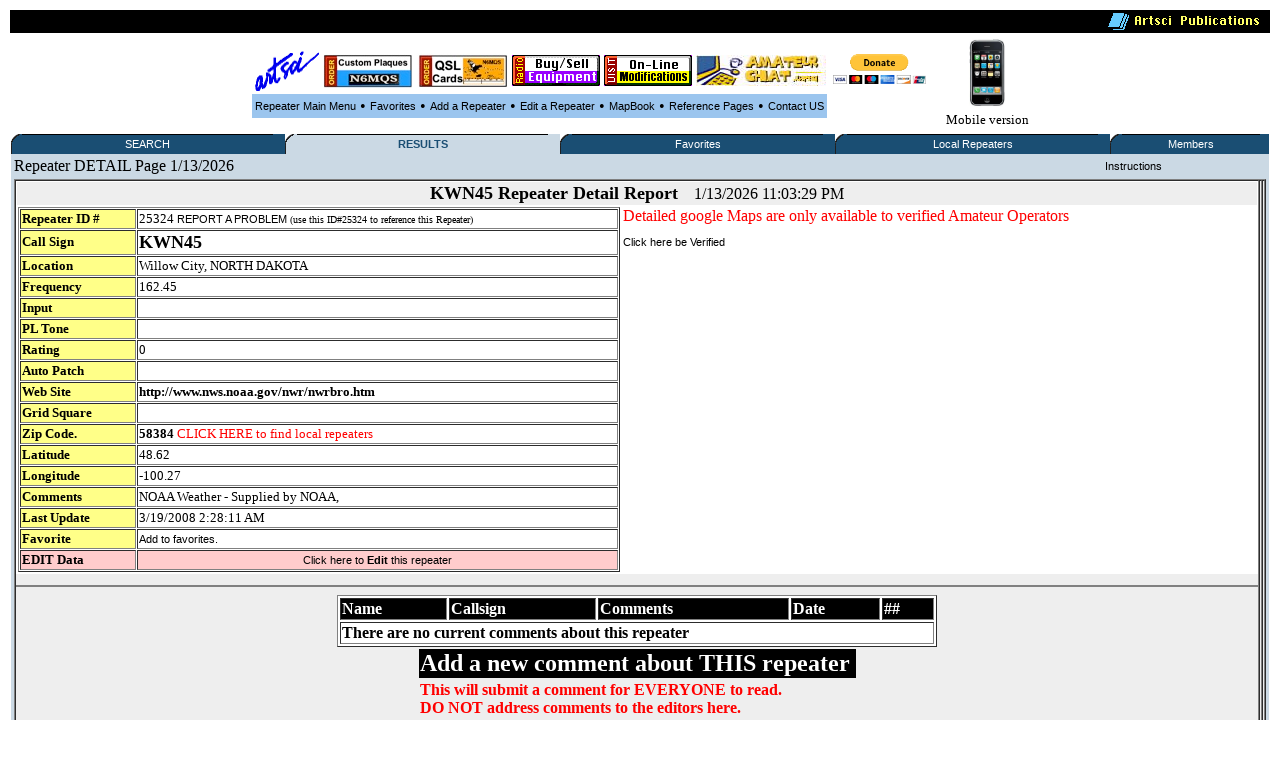

--- FILE ---
content_type: text/html
request_url: http://www.artscipub.com/repeaters/detail.asp?rid=25324&ln=KWN45_on_162.45MHz_in_Willow%20City,_NORTH%20DAKOTA
body_size: 15494
content:

 

<HTML> 

<title>
 KWN45 on 162.45MHz in Willow City, NORTH DAKOTA by artscipub.com
</title>


 
<META Name="description" Content="Detail information about KWN45 on 162.45MHz in Willow City, NORTH DAKOTA by artscipub.com> 
 <META Name="keywords" Content="detail, Amateur,radio,gmrs, business, d-star, ATV, IRLP, ECHOLINK, ham,repeater,database,artsci">
 <META NAME="DC.Creator" CONTENT="bill Smith III, n6mqs wvrs3">
<link rel="SHORTCUT ICON" href="/giffiles/Server-mini.jpg">
 <style TYPE="text/css">

  
.highlighttext{
background-color:white;
font-weight:bold;
}
 

.content
{
    FONT-FAMILY: verdana,arial;
    FONT-SIZE: 8pt;
    FONT-WEIGHT: normal;
    font-color: black
}
A:link
{
    COLOR: #000000;
    FONT-FAMILY: verdana,arial;
    FONT-SIZE: 8pt;
    FONT-WEIGHT: normal;
    TEXT-DECORATION: none
}
A:active
{
    COLOR: #000000;
    FONT-FAMILY: verdana,arial;
    FONT-SIZE: 8pt;
    FONT-WEIGHT: normal;
    TEXT-DECORATION: none
}
A:visited
{
    COLOR: #000000;
    FONT-FAMILY: verdana,arial;
    FONT-SIZE: 8pt;
    FONT-WEIGHT: normal;
    TEXT-DECORATION: none
}
A:hover
{
    COLOR: black;
    FONT-FAMILY: verdana,arial;
    FONT-SIZE: 8pt;
    FONT-WEIGHT: normal;
    TEXT-DECORATION: underline
}
p{
    FONT-FAMILY: verdana;
    FONT-SIZE: 8pt;
    FONT-WEIGHT: normal;
    font-color: black;
	 
}
 

</style>

<SCRIPT LANGUAGE="JavaScript"> 
<!-- The JavaScript Source!! http://javascript.internet.com -->
<!-- Begin
function popUp(URL) {
day = new Date();
id = 0
eval("page" + id + " = window.open(URL, '" + id + "', 'toolbar=0,scrollbars=0,location=0,statusbar=0,menubar=0,resizable=0,width=300,height=200,left = 690,top = 425');");
}
// End -->
</script>



<BODY bgcolor=white  >
<CENTER>

 
 <table width='100%'><TR>
<TD bgcolor=black align=right>
<img src="/giffiles/artsciIntHeader.GIF"></TD></TR>
</table>

<TABLE><TR><TD>
<table><TR>
 
<TD><Center><A href='http://www.artscipub.com'><IMG SRC='/giffiles/artsci.GIF' width=64 height=40 border=0></a></center></TD><TD><Center><A href='https://www.usaone.net/artsci/call-plaque.asp'  target=rfsearch ><IMG SRC='/repeaters/Plaque-ad.jpg' Hei!ght= 50 alt='Custom Call Sign Plaques' border=0></A> </center></TD><TD><Center><A href='http://www.artscipub.com/qslcards.asp' target=chat ><IMG SRC='/repeaters/QSL-Cards-ad.jpg' alt='Custom QSL CARDS' border=0></A></center></TD><TD><Center><A href='/redbag/'  target=rfsearch ><IMG SRC='/images/buysell.gif' alt='Buy-Sell Ham Radio Products' border=0></A></center></TD><TD><Center><A href='http://www.radiomods.com' target=mods  ><IMG SRC='/images/onlinemods.gif'  border=0></A></center></TD><TD><Center><A href='/chat' target=chat ><IMG SRC='/chat/images/bannersmall.jpeg' alt='Amateur Chat room' border=0></A></center></TD><TD><Center><TABLE><form action='https://www.paypal.com/cgi-bin/webscr' target=donate method='post'> <TR><TD><input type='hidden' name='cmd' value='_s-xclick'><input type='hidden' name='hosted_button_id' value='TZ9PXJPUR5VVE'><input type='image' src='https://www.paypalobjects.com/en_US/i/btn/btn_donateCC_LG.gif' border='0' name='submit' alt='PayPal - The safer, easier way to pay online!'  height=30 > <img alt='' border='0' src='https://www.paypalobjects.com/en_US/i/scr/pixel.gif' width='1' height='1'></TD></form></TR></TABLE></center></center></TD>



<TD>

 </tr></TABLE>

 

<table border=0 bgcolor="#9BC5EE" cellspacing=2><TR>

 
<TD><center><font face=verdana size=2>

<A href=/repeaters>Repeater Main Menu</A></TD>
<TD> &#149; </TD>



 <TD><center><font face=verdana size=2>


<A href=/repeaters/favorites>Favorites</A></TD> 

<TD> &#149; </TD>


<TD><center><font face=verdana size=2>


<A href=/repeaters/dsprpts.asp?id=1>Add&#160a&#160;Repeater</A></TD> 
<TD> &#149; </TD>
 <TD><font face=verdana size=2><center>
<A href="/repeaters/editlogon.asp">Edit a Repeater </A>  
</TD>
<TD> &#149; </TD>

<TD><font face=verdana size=2><center>
<A href="http://www.artscipub.com">MapBook </A> 
</TD>
<TD> &#149; </TD>
 <TD><font face=verdana size=2><center>
<a href="/info/ref.asp"  >Reference Pages</a>

 
</TD>
<TD> &#149; </TD>

<TD><center><font face=verdana size=2>

<A href=/info/contactus.asp>Contact US</A></TD> 


 </tr></TABLE>

 </TD>
<TD><center>
<a href='/mobile/'>
<img src="/images/new_iphone.jpg" border=0 height="70"><font face=verdana size=2>
<BR>Mobile version</a>

</TD></TR></TABLE> 

  
 
 
<table border=0 bgcolor='#FFFFFF' width='100%'><TR><TD valign=top>



<table border="0" cellspacing="0" cellpadding="0" width="100%" bgcolor="#1A4E73" style="border-collapse: collapse">
<tr>


<td align="left" width="1%" bgcolor="#1A4E73"><img alt="" src="/repeaters/images/menu_tab_left.gif" border="0" height="20" width="9"></td>
<td bgcolor="#1A4E73" align="center" valign="middle" nowrap width="20%" style="background-image: url('/repeaters/images/menu_tab_background.gif'); background-repeat: yes-repeat" title="Click here to switch between Features">

<a class="topmenu" href="/repeaters/" style="color: #FFFFFF">SEARCH</a></td>
<td bgcolor="#1A4E73" align="right" width="1%"><img alt="" src="https://www.rfsearch.com/test111/images/menu_tab_right.gif" border="0" height="20" width="9"></td>
<!td align="right" width="1%" bgcolor="#FFFFFF"><!/TD>




<td align="left" width="1%" bgcolor="#CBD9E4"><img alt="" src="/repeaters/images/menu_tab_left.gif" border="0" height="20" width="9"></td>
<td bgcolor="#CBD9E4" align="center" valign="middle" nowrap width="20%" style="background-image: url('/repeaters/images/menu_tab_background.gif'); background-repeat: yes-repeat" title="Click here to switch between Features">

<a class="topmenu" href="/repeaters/search/index.asp" style="color: #1A4E73"><B>RESULTS</b></a></td>
<td bgcolor="#CBD9E4" align="right" width="1%"><img alt="" src="https://www.rfsearch.com/test111/images/menu_tab_right.gif" border="0" height="20" width="9"></td>
<!td align="right" width="1%" bgcolor="#FFFFFF"><!/TD>




<td align="left" width="1%" bgcolor="#1A4E73"><img alt="" src="/repeaters/images/menu_tab_left.gif" border="0" height="20" width="9"></td>
<td bgcolor="#1A4E73" align="center" valign="middle" nowrap width="20%" style="background-image: url('/repeaters/images/menu_tab_background.gif'); background-repeat: yes-repeat" title="Click here to switch between Features">

<a class="topmenu" href="/repeaters/favorites/" style="color: #FFFFFF">Favorites</a></td>
<td bgcolor="#1A4E73" align="right" width="1%"><img alt="" src="https://www.rfsearch.com/test111/images/menu_tab_right.gif" border="0" height="20" width="9"></td>
<!td align="right" width="1%" bgcolor="#FFFFFF"><!/TD>




<td align="left" width="1%" bgcolor="#1A4E73"><img alt="" src="/repeaters/images/menu_tab_left.gif" border="0" height="20" width="9"></td>
<td bgcolor="#1A4E73" align="center" valign="middle" nowrap width="20%" style="background-image: url('/repeaters/images/menu_tab_background.gif'); background-repeat: yes-repeat" title="Click here to switch between Features">

<a class="topmenu" href="/repeaters/local/index.asp" style="color: #FFFFFF">Local Repeaters</a></td>
<td bgcolor="#1A4E73" align="right" width="1%"><img alt="" src="https://www.rfsearch.com/test111/images/menu_tab_right.gif" border="0" height="20" width="9"></td>
<!td align="right" width="1%" bgcolor="#FFFFFF"><!/TD>




<td align="left" width="1%" bgcolor="#1A4E73"><img alt="" src="/repeaters/images/menu_tab_left.gif" border="0" height="20" width="9"></td>
<td bgcolor="#1A4E73" align="center" valign="middle" nowrap width="20%" style="background-image: url('/repeaters/images/menu_tab_background.gif'); background-repeat: yes-repeat" title="Click here to switch between Features">

<a class="topmenu" href="/repeaters/members2/membermainpage.asp" style="color: #FFFFFF">Members</a></td>
<td bgcolor="#1A4E73" align="right" width="1%"><img alt="" src="https://www.rfsearch.com/test111/images/menu_tab_right.gif" border="0" height="20" width="9"></td>
<!td align="right" width="1%" bgcolor="#FFFFFF"><!/TD>



</TR></TABLE><TABLE width='100%' bgcolor='#CBD9E4'><TR><td>Repeater DETAIL Page 1/13/2026</TD><TD><center><a href='/repeaters/detail.asp?instructions=1&rid=25324'>Instructions</a><font size=2><b> </TD> </TR><TR><TD valign=top colspan=5>
<TABLE width='100%' border=1 cellspacing=0 cellpadding=0 bgcolor='#EEEEEE'><TR><td valign=top><Center><table border=0 cellpadding=1 cellspacing=1 bgcolor='#FFFFFF' width='100%'><tr><td bgcolor='#EEEEEE' colspan=2><center><font size=4><b>KWN45 Repeater Detail Report</b></font> &#160; &#160;1/13/2026 11:03:29 PM</td></TR><TR><TD valign=top><Center><table border=1 cellpadding=1 cellspacing=1 bgcolor='#FFFFFF' width='100%'><tr><td bgcolor='#FFFF88'><font size=2><b>Repeater ID #</b></font></td><td><font face=verdana size=2>25324 <font size=1> <a href='/repeaters/problem.asp?repid=25324' target='reportprob'>REPORT A PROBLEM</a> (use this ID#25324  to reference this Repeater)</font></TD></TR><tr><td bgcolor='#FFFF88'><font size=2><b>Call Sign</b></font></td><td><font size=4><b>KWN45</font></TD></TR><tr><td bgcolor='#FFFF88'><font size=2><b>Location</b></font></td><td><font face=verdana size=2>Willow City, NORTH DAKOTA</TD></TR><tr><td bgcolor='#FFFF88'><font size=2><b>Frequency</b></font></td><td><font face=verdana size=2>162.45</TD></TR><tr><td bgcolor='#FFFF88'><font size=2><b>Input</b></font></td><td><font face=verdana size=2></TD></TR><tr><td bgcolor='#FFFF88'><font size=2><b>PL Tone</b></font></td><td><font face=verdana size=2></TD></TR><tr><td bgcolor='#FFFF88'><font size=2><b>Rating</b></font></td><td><font face=verdana size=2>0</TD></TR><tr><td bgcolor='#FFFF88'><font size=2><b>Auto Patch</b></font></td><td><font face=verdana size=2></TD></TR><tr><td bgcolor='#FFFF88'><font size=2><b>Web Site</b></font></td><td><a href='http://www.nws.noaa.gov/nwr/nwrbro.htm' target=newpage><font face=verdana size=2><B>http://www.nws.noaa.gov/nwr/nwrbro.htm</b></a><BR><a href='' target=newpage><font face=verdana size=2><B></b></a></TD></TR><tr><td bgcolor='#FFFF88'><font size=2><b>Grid Square</b></font></td><td><font face=verdana size=2></TD></TR><tr><td bgcolor='#FFFF88'><font size=2><b>Zip Code.</b></font></td><td><a href='/repeaters/local/index.asp?zip=58384' title='Find repeaters that are local to this one' ><font face=verdana size=2><B>58384</B><font color=red> CLICK HERE to find local repeaters</a></TD></TR><tr><td bgcolor='#FFFF88'><font size=2><b>Latitude</b></font></td><td><font face=verdana size=2>48.62</TD></TR><tr><td bgcolor='#FFFF88'><font size=2><b>Longitude</b></font></td><td><font face=verdana size=2>-100.27 </TD></TR><tr><td bgcolor='#FFFF88'><font size=2><b>Comments</b></font></td><td><font face=verdana size=2>NOAA Weather - Supplied by NOAA,</TD></TR><tr><td bgcolor='#FFFF88'><font size=2><b>Last Update</b></font></td><td><font face=verdana size=2>3/19/2008 2:28:11 AM</TD></TR><tr><td bgcolor='#FFFF88'><font size=2><b>Favorite</b></font></td><td><font face=verdana size=2><a href='/repeaters/favorites/index.asp?add=25324'>Add to favorites.</a></TD></TR><tr><td bgcolor='#FFCCCC'><font size=2><b>EDIT Data</b></font></td><td bgcolor='#FFCCCC'><center><a href='/repeaters/editthisrepeater.asp?cmd=1&id=25324' target=edit>Click here to <B>Edit</b> this repeater</TD></TR></TABLE></TD><TD valign=top><font size=3 color=red>Detailed google Maps are only available to verified Amateur Operators</font><P><a href='/repeaters/signup/' >Click here be Verified</a><P></TD></TR></TABLE><P><hr noshade><table border=1 bgcolor=white width='600'><TR><TD bgcolor=black><font color=white><B>Name</b></td><TD bgcolor=black><font color=white><B>Callsign</b></td><TD bgcolor=black><font color=white><B>Comments</b></td><TD bgcolor=black><font color=white><B>Date</b></td><TD bgcolor=black><font color=white><B>##</b></td></tr><TR><TD colspan=5><B>There are no current comments about this repeater</b></td></tr></table>

<form method=post action=detail.asp>
<table bgcolor="#EEEEEE">


<TR><TD colspan=2 bgcolor=black><font color=white size=5><B>Add a new comment about THIS repeater</b></font></td></tr>


<TR><TD colspan=2  ><font color=red size=3><B>This will submit a comment for EVERYONE to read.<BR> DO NOT address comments to the editors here.<BR>Please visit  <a href='/repeaters/problem.asp?repid=25324'>here</a> to update information about a repeater</b></font></td></tr>



<TR><TD>Your Name</td><TD><input type=text name="name" size=40 maxsize=45></td></tr>
 <TR><TD>Call Sign</td><TD><input type=text name="callsign" size=40 maxsize=45></td></tr>

<TR><TD>Email Address</td><TD><input type=text name="email" size=40 maxsize=45 ></td></tr>

<TR><TD>Comments</td><TD><textarea name=comments rows=4 cols=40></textarea></td></tr>
<TR><TD>&#160</td><TD><input type=submit value="Submit"  ></td></tr>
<input type=hidden name="rid" value=25324>
<input type=hidden name="cmd" value="Submit">
</form>
</table>


</TD><TD valign=top></td><TD valign=top></td></tr></table> <P> &#160; </P>
<img src="/images/hr-line.jpg" width='95%'>
<!--include virtual="repeaters/ads/3dplaquevert1.asp"-->
 
<CENTER><P>
<table border=0 bgcolor="#CBD9E4" cellspacing=2 width='100%'><TR>

<TD><font face=verdana size=2>
&#160
<A href=http://www.artscipub.com>Home</A></TD> 


<TD><font face=verdana size=2>
&#160
<A href=/repeaters>Repeater Main Menu</A></TD><TD><font face=verdana size=2>






&#160
<A href=/repeaters/dsprpts.asp?id=1>Add&#160a&#160Repeater</A>&#160</TD> 

 <TD><font face=verdana size=2><center>&#160
<A href="/repeaters/editlogon.asp">Edit a Repeater </A>  &#160
</TD>


<TD><font face=verdana size=2><center>&#160
<A href="http://www.artscipub.com">MapBook </A>  &#160
</TD>

 <TD><font face=verdana size=2><center>&#160
<a href="/info/ref.asp"  >Reference Pages</a>

 
</TD>


<TD><font face=verdana size=2>
&#160
<A href=/info/contactus.asp>Contact US</A></TD> 


 </tr></TABLE>





 

<font face=verdana size=2>
<CENTER>
 

<P><HR noborder> 

<TABLE><TR><TD valign=top><center>




<a href="http://www.diamondbeauty.com" target=diamond>
<img src="/images/diamond-logo.jpg"   width=400 border=0>
<BR><font face=verdana size=2>
Thanks<BR>DiamondBeauty.com<BR>for your support</a>





</TD><TD valign=top><center>


<a href="http://www.artscipub.com/qslcards.asp" target=qsl>
<img src="/advertise/qslad1.png"  width=300 border=0>
<BR><font face=verdana size=2>
 Custom QSL CARDS<BR>in a Week!</a>

 




<!--
<a href='http://www.skinnhair.com/' target=beautystore>on-line beauty supply store</a>

-->

</TD></TR></TABLE>

<br clear=all>




 


</font>
<img src="/images/hr-line.jpg" width='95%'>

<CENTER>


<font face=verdana size=2>
This page is located at www.artscipub.com/repeaters/<BR>
<table><TR><TD><IMG SRC="/giffiles/artsci.GIF">
</td><TD><font face=verdana size=2>
Artsci Publishing 
<BR>
P.O. Box 1428<BR>
Burbank,  CA 91507<BR>
(818) 843-4080 Voice <BR>
 

</td></tr></table>


     

Copyright &copy; 2026 Artsci Publishing .  all rights reserved. WVRS3 <BR>
 
godaddy<BR>
 <!--include virtual="repeaters/includes/google-analytics.asp"-->
 
 

      
 <!--include virtual="pagecount/hitcounterworking.asp"-->
</HTML>  
